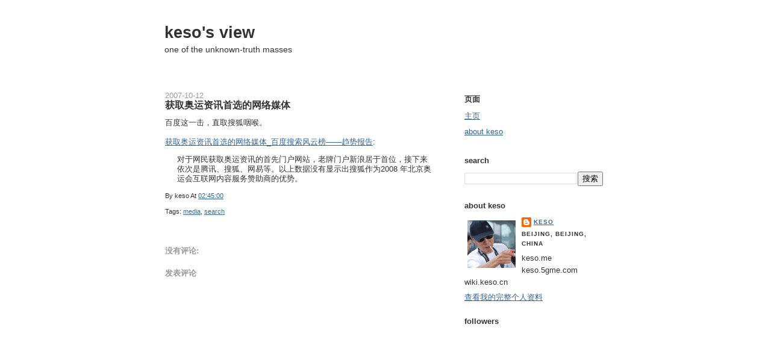

--- FILE ---
content_type: text/html; charset=UTF-8
request_url: http://log.keso.cn/b/stats?style=BLACK_TRANSPARENT&timeRange=ALL_TIME&token=APq4FmDhGOIypVIo9-iJvSXiK1waXT0JlEj-G-sJFlpPj8d1BFP4qZdnubZszn4u0Hj3U60RX7Ax5SOzIwWYeBHmF9K9q7QiRA
body_size: 259
content:
{"total":1439597,"sparklineOptions":{"backgroundColor":{"fillOpacity":0.1,"fill":"#000000"},"series":[{"areaOpacity":0.3,"color":"#202020"}]},"sparklineData":[[0,13],[1,6],[2,0],[3,1],[4,64],[5,30],[6,40],[7,55],[8,24],[9,3],[10,17],[11,11],[12,15],[13,12],[14,15],[15,12],[16,13],[17,37],[18,100],[19,59],[20,29],[21,8],[22,8],[23,3],[24,4],[25,19],[26,8],[27,9],[28,6],[29,4]],"nextTickMs":1800000}